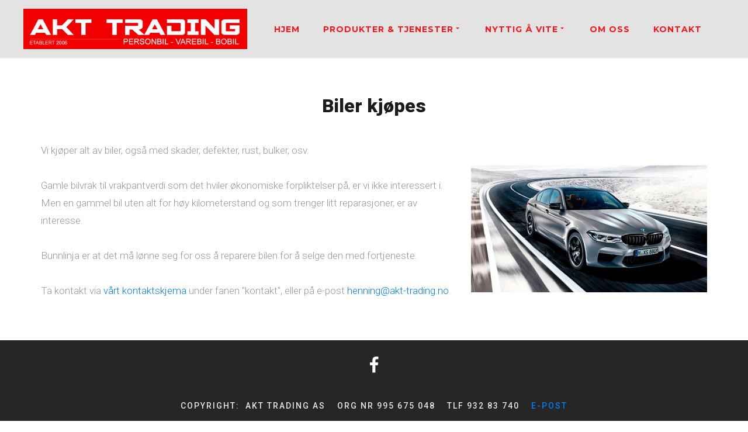

--- FILE ---
content_type: text/css
request_url: http://www.akt-trading.no/components/com_gridbox/assets/css/storage/style-3.css?2023-01-31-06-20-13
body_size: 616
content:
#item-15238855250 {--border-bottom: 0;--border-color: var(--border);--border-left: 0;--border-right: 0;--border-style: solid;--border-radius: 0px;--border-top: 0;--border-width: 1px;animation-duration: 0.9s;animation-delay: 0s;opacity: 1;min-height: 50px;display : block;margin-bottom: 0px;margin-top: 0px;padding-bottom: 10px;padding-left: 0px;padding-right: 0px;padding-top: 10px;}#item-15238855250 > .ba-video-background {display: none;}#item-15238855250 {--shadow-horizontal: 0px;--shadow-vertical: 0px;--shadow-blur: 0px;--shadow-spread: 0px;--shadow-color: var(--shadow);}#item-15238855250 > .ba-overlay {background-color: rgba(0, 0, 0, 0);background-image: none;backdrop-filter: none;-webkit-backdrop-filter: none;}#item-15238855250 > .ba-shape-divider.ba-shape-divider-bottom {background-color: none;color: var(--primary);clip-path: none;display: none;}#item-15238855250 > .ba-shape-divider.ba-shape-divider-bottom svg:not(.shape-divider-) {display: none;}#item-15238855250 > .ba-shape-divider.ba-shape-divider-bottom svg.shape-divider- {display: block;height: 500px;}#item-15238855250 > .ba-shape-divider.ba-shape-divider-bottom {width: 100%;}#item-15238855250 > .ba-shape-divider.ba-shape-divider-top {background-color: none;color: var(--primary);clip-path: none;display: none;}#item-15238855250 > .ba-shape-divider.ba-shape-divider-top svg:not(.shape-divider-) {display: none;}#item-15238855250 > .ba-shape-divider.ba-shape-divider-top svg.shape-divider- {display: block;height: 500px;}#item-15238855250 > .ba-shape-divider.ba-shape-divider-top {width: 100%;}#item-15238855251 {--border-bottom: 0;--border-color: var(--border);--border-left: 0;--border-right: 0;--border-style: solid;--border-radius: 0px;--border-top: 0;--border-width: 1px;animation-duration: 0.9s;animation-delay: 0s;opacity: 1;min-height: 50px;display : block;margin-bottom: 25px;margin-top: 25px;padding-bottom: 0px;padding-left: 20px;padding-right: 20px;padding-top: 0px;}#item-15238855251 > .ba-video-background {display: none;}#item-15238855251 {--shadow-horizontal: 0px;--shadow-vertical: 0px;--shadow-blur: 0px;--shadow-spread: 0px;--shadow-color: var(--shadow);}#item-15238855251 > .ba-overlay {background-color: rgba(0, 0, 0, 0);background-image: none;backdrop-filter: none;-webkit-backdrop-filter: none;}#item-15238855251 > .ba-shape-divider.ba-shape-divider-bottom {background-color: none;color: var(--primary);clip-path: none;display: none;}#item-15238855251 > .ba-shape-divider.ba-shape-divider-bottom svg:not(.shape-divider-) {display: none;}#item-15238855251 > .ba-shape-divider.ba-shape-divider-bottom svg.shape-divider- {display: block;height: 500px;}#item-15238855251 > .ba-shape-divider.ba-shape-divider-bottom {width: 100%;}#item-15238855251 > .ba-shape-divider.ba-shape-divider-top {background-color: none;color: var(--primary);clip-path: none;display: none;}#item-15238855251 > .ba-shape-divider.ba-shape-divider-top svg:not(.shape-divider-) {display: none;}#item-15238855251 > .ba-shape-divider.ba-shape-divider-top svg.shape-divider- {display: block;height: 500px;}#item-15238855251 > .ba-shape-divider.ba-shape-divider-top {width: 100%;}#item-15238855252 {--border-bottom: 0;--border-color: var(--border);--border-left: 0;--border-right: 0;--border-style: solid;--border-radius: 0px;--border-top: 0;--border-width: 1px;animation-duration: 0.9s;animation-delay: 0s;opacity: 1;min-height: 50px;display : block;margin-bottom: 0px;margin-top: 0px;padding-bottom: 0px;padding-left: 0px;padding-right: 0px;padding-top: 0px;}#item-15238855252 > .ba-video-background {display: none;}#item-15238855252 {--shadow-horizontal: 0px;--shadow-vertical: 0px;--shadow-blur: 0px;--shadow-spread: 0px;--shadow-color: var(--shadow);}#item-15238855252 > .ba-overlay {background-color: rgba(0, 0, 0, 0);background-image: none;backdrop-filter: none;-webkit-backdrop-filter: none;}#item-15238855252 > .ba-shape-divider.ba-shape-divider-bottom {background-color: none;color: var(--primary);clip-path: none;display: none;}#item-15238855252 > .ba-shape-divider.ba-shape-divider-bottom svg:not(.shape-divider-) {display: none;}#item-15238855252 > .ba-shape-divider.ba-shape-divider-bottom svg.shape-divider- {display: block;height: 500px;}#item-15238855252 > .ba-shape-divider.ba-shape-divider-bottom {width: 100%;}#item-15238855252 > .ba-shape-divider.ba-shape-divider-top {background-color: none;color: var(--primary);clip-path: none;display: none;}#item-15238855252 > .ba-shape-divider.ba-shape-divider-top svg:not(.shape-divider-) {display: none;}#item-15238855252 > .ba-shape-divider.ba-shape-divider-top svg.shape-divider- {display: block;height: 500px;}#item-15238855252 > .ba-shape-divider.ba-shape-divider-top {width: 100%;}#item-15238855330 {display : block;margin-bottom: 25px;margin-top: 25px;}@media (max-width: 1024px) {#item-15238855250 {display : block;}#item-15238855251 {display : block;}#item-15238855252 {display : block;}#item-15238855330 {display : block;}}@media (max-width: 667px) {#item-15238855250 {display : block;}#item-15238855251 {display : block;}#item-15238855252 {display : block;}#item-15238855330 {display : block;}}

--- FILE ---
content_type: text/css
request_url: http://www.akt-trading.no/templates/gridbox/css/storage/style-9.css?2023-01-30-10-45-12
body_size: 2382
content:
html body {--primary: #34dca2;--secondary: #007df7;--accent: #ff735e;--title: #1b1b1d;--subtitle: rgba(29, 29, 31, 0.4);--text: #96969c;--icon: #1b1b1d;--title-inverse: #ffffff;--text-inverse: rgba(255, 255, 255, 0.4);--bg-primary: #ffffff;--bg-secondary: #f5f8f8;--bg-dark: #1e293d;--bg-dark-accent: #20364c;--border: #eeeeee;--shadow: rgba(0, 0, 0, 0.15);--overlay: rgba(0, 0, 0, 0.5);--hover: #2f3439;--color-1: #35404a;--color-2: #4f6279;--color-3: #0098d8;--color-4: #ff4f49;--color-5: #ff7a2f;--color-6: #ffc700;--color-7: #34dca2;--color-8: #00ada9;}#item-1494846679 {--border-bottom: 0;--border-color: var(--border);--border-left: 0;--border-right: 0;--border-style: solid;--border-radius: 0px;--border-top: 0;--border-width: 1px;animation-duration: 0.9s;opacity: 1;animation-delay: 0s;min-height: 50px;display : block;margin-bottom: 0px;margin-top: 0px;padding-bottom: 10px;padding-left: 0px;padding-right: 0px;padding-top: 10px;}#item-1494846679 > .ba-video-background {display: none;}#item-1494846679 {background-image: none;background-color: var(--bg-secondary);backdrop-filter: none;-webkit-backdrop-filter: none;--shadow-horizontal: 0px;--shadow-vertical: 0px;--shadow-blur: 0px;--shadow-spread: 0px;--shadow-color: var(--shadow);}#item-1494846679 > .ba-overlay {background-color: rgba(38, 38, 38, 1);background-image: none;backdrop-filter: none;-webkit-backdrop-filter: none;}#item-1494846679 > .ba-shape-divider.ba-shape-divider-bottom {background-color: none;color: var(--primary);clip-path: none;display: none;}#item-1494846679 > .ba-shape-divider.ba-shape-divider-bottom svg:not(.shape-divider-) {display: none;}#item-1494846679 > .ba-shape-divider.ba-shape-divider-bottom svg.shape-divider- {display: block;height: 400px;}#item-1494846679 > .ba-shape-divider.ba-shape-divider-bottom {width: 100%;}#item-1494846679 > .ba-shape-divider.ba-shape-divider-top {background-color: none;color: var(--primary);clip-path: none;display: none;}#item-1494846679 > .ba-shape-divider.ba-shape-divider-top svg:not(.shape-divider-) {display: none;}#item-1494846679 > .ba-shape-divider.ba-shape-divider-top svg.shape-divider- {display: block;height: 500px;}#item-1494846679 > .ba-shape-divider.ba-shape-divider-top {width: 100%;}body footer a {color : var(--secondary);}body footer a:hover {color : var(--hover);}body footer, footer ul, footer ol, footer table, footer blockquote {color: var(--text);background-image: none;font-family: 'Roboto';font-size: 21px;font-style: normal;font-weight: 300;letter-spacing: 0px;line-height: 36px;text-align: left;text-decoration: none;text-transform: none;}body footer {--icon-list-line-height: 36px;} footer p, footer .content-text pre {color: var(--text);background-image: none;font-family: 'Roboto';font-size: 21px;font-style: normal;font-weight: 300;letter-spacing: 0px;line-height: 36px;text-align: left;text-decoration: none;text-transform: none;} footer h1 {color: rgba(255, 255, 255, 1);background-image: none;font-family: 'Roboto';font-size: 56px;font-style: normal;font-weight: 700;letter-spacing: 0px;line-height: 65px;text-align: center;text-decoration: none;text-transform: none;} footer h2 {color: var(--title);background-image: none;font-family: 'Roboto';font-size: 40px;font-style: normal;font-weight: 900;letter-spacing: 0px;line-height: 50px;text-align: center;text-decoration: none;text-transform: none;} footer h3 {color: var(--title);background-image: none;font-family: 'Roboto';font-size: 32px;font-style: normal;font-weight: 900;letter-spacing: 0px;line-height: 42px;text-align: center;text-decoration: none;text-transform: none;} footer h4 {color: rgba(240, 240, 245, 1);background-image: none;font-family: 'Roboto';font-size: 24px;font-style: normal;font-weight: 300;letter-spacing: 0px;line-height: 36px;text-align: center;text-decoration: none;text-transform: none;} footer h5 {color: rgba(233, 233, 242, 1);background-image: none;font-family: 'Roboto';font-size: 20px;font-style: normal;font-weight: 900;letter-spacing: 0px;line-height: 30px;text-align: center;text-decoration: none;text-transform: none;} footer h6 {color: var(--subtitle);background-image: none;font-family: 'Roboto';font-size: 14px;font-style: normal;font-weight: 500;letter-spacing: 2px;line-height: 18px;text-align: center;text-decoration: none;text-transform: uppercase;}#item-15204640860 {--border-bottom: 0;--border-color: var(--border);--border-left: 0;--border-right: 0;--border-style: solid;--border-radius: 0px;--border-top: 0;--border-width: 1px;animation-duration: 0.9s;animation-delay: 0s;opacity: 1;min-height: 50px;display : block;margin-bottom: 0px;margin-top: 0px;padding-bottom: 0px;padding-left: 0px;padding-right: 0px;padding-top: 0px;}#item-15204640860 > .ba-video-background {display: none;}#item-15204640860 {--shadow-horizontal: 0px;--shadow-vertical: 0px;--shadow-blur: 0px;--shadow-spread: 0px;--shadow-color: var(--shadow);}#item-15204640860 > .ba-overlay {background-color: rgba(0, 0, 0, 0);background-image: none;backdrop-filter: none;-webkit-backdrop-filter: none;}#item-15204640860 > .ba-shape-divider.ba-shape-divider-bottom {background-color: none;color: var(--primary);clip-path: none;display: none;}#item-15204640860 > .ba-shape-divider.ba-shape-divider-bottom svg:not(.shape-divider-) {display: none;}#item-15204640860 > .ba-shape-divider.ba-shape-divider-bottom svg.shape-divider- {display: block;height: 500px;}#item-15204640860 > .ba-shape-divider.ba-shape-divider-bottom {width: 100%;}#item-15204640860 > .ba-shape-divider.ba-shape-divider-top {background-color: none;color: var(--primary);clip-path: none;display: none;}#item-15204640860 > .ba-shape-divider.ba-shape-divider-top svg:not(.shape-divider-) {display: none;}#item-15204640860 > .ba-shape-divider.ba-shape-divider-top svg.shape-divider- {display: block;height: 500px;}#item-15204640860 > .ba-shape-divider.ba-shape-divider-top {width: 100%;}#item-15204640861 {--border-bottom: 0;--border-color: var(--border);--border-left: 0;--border-right: 0;--border-style: solid;--border-radius: 0px;--border-top: 0;--border-width: 1px;animation-duration: 0.9s;animation-delay: 0s;opacity: 1;min-height: 50px;display : block;margin-bottom: 0px;margin-top: 0px;padding-bottom: 0px;padding-left: 0px;padding-right: 0px;padding-top: 0px;}#item-15204640861 > .ba-video-background {display: none;}#item-15204640861 {--shadow-horizontal: 0px;--shadow-vertical: 0px;--shadow-blur: 0px;--shadow-spread: 0px;--shadow-color: var(--shadow);}#item-15204640861 > .ba-overlay {background-color: rgba(0, 0, 0, 0);background-image: none;backdrop-filter: none;-webkit-backdrop-filter: none;}#item-15227448680 {text-align: center;display : block;margin-bottom: 0px;margin-top: 0px;}#item-15227448680 .ba-icon-wrapper i {width : 33px;height : 33px;font-size : 33px;color: rgba(255, 255, 255, 1);background-color: rgba(38, 38, 38, 1);--border-color: var(--border);--border-radius: 0px;--border-style: solid;--border-width: 0px;--border-bottom: 1;--border-left: 1;--border-top: 1;--border-right: 1;padding-bottom: 15px;padding-left: 15px;padding-right: 15px;padding-top: 15px;}#item-15227448680 .ba-icon-wrapper i:hover {color: var(--primary);background-color: rgba(227, 227, 227, 1);}#item-15227448680 .ba-icon-wrapper i {transition: color 0.3s cubic-bezier(0.42, 0, 0.58, 1), background-color 0.3s cubic-bezier(0.42, 0, 0.58, 1);}#item-15204664221990 {display : block;margin-bottom: 25px;margin-top: 25px;}body {padding-bottom: 0px;padding-left: 0px;padding-right: 0px;padding-top: 0px;}body a {color : var(--secondary);}body a:hover {color : var(--hover);}body, ul, ol, table, blockquote {color: var(--text);background-image: none;font-family: 'Roboto';font-size: 17px;font-style: normal;font-weight: 300;letter-spacing: 0px;line-height: 30px;text-align: left;text-decoration: none;text-transform: none;}body {--icon-list-line-height: 30px;} p, .content-text pre {color: var(--text);background-image: none;font-family: 'Roboto';font-size: 17px;font-style: normal;font-weight: 300;letter-spacing: 0px;line-height: 30px;text-align: left;text-decoration: none;text-transform: none;} h1 {color: rgba(118, 118, 118, 1);background-image: none;font-family: 'Playfair Display';font-size: 56px;font-style: normal;font-weight: 700;letter-spacing: 0px;line-height: 65px;text-align: center;text-decoration: none;text-transform: none;} h2 {color: var(--title);background-image: none;font-family: 'Roboto';font-size: 40px;font-style: normal;font-weight: 900;letter-spacing: 0px;line-height: 50px;text-align: center;text-decoration: none;text-transform: none;} h3 {color: var(--title);background-image: none;font-family: 'Roboto';font-size: 32px;font-style: normal;font-weight: 900;letter-spacing: 0px;line-height: 42px;text-align: center;text-decoration: none;text-transform: none;} h4 {color: rgba(242, 0, 0, 1);background-image: none;font-size: 24px;font-style: normal;letter-spacing: 0px;line-height: 36px;text-align: center;text-decoration: none;text-transform: none;} h5 {color: var(--title);background-image: none;font-family: 'Roboto';font-size: 20px;font-style: normal;font-weight: 900;letter-spacing: 0px;line-height: 30px;text-align: center;text-decoration: none;text-transform: none;} h6 {color: var(--subtitle);background-image: none;font-family: 'Roboto';font-size: 14px;font-style: normal;font-weight: 500;letter-spacing: 2px;line-height: 18px;text-align: center;text-decoration: none;text-transform: uppercase;}body > .ba-video-background {display: none;}body {background-image: none;background-color: var(--bg-primary);backdrop-filter: none;-webkit-backdrop-filter: none;}body > .ba-overlay {background-color: rgba(0, 0, 0, 0);background-image: none;backdrop-filter: none;-webkit-backdrop-filter: none;}#item-179497138800 {--border-bottom: 1;--border-color: var(--border);--border-left: 0;--border-right: 0;--border-style: solid;--border-radius: 0px;--border-top: 0;--border-width: 1px;animation-duration: 0.9s;animation-delay: 0s;opacity: 1;min-height: 50px;display : block;margin-bottom: 0px;margin-top: 0px;padding-bottom: 8px;padding-left: 0px;padding-right: 0px;padding-top: 8px;}#item-179497138800 > .ba-video-background {display: none;}#item-179497138800 {background-image: none;background-color: rgba(227, 227, 227, 1);backdrop-filter: none;-webkit-backdrop-filter: none;--shadow-horizontal: 0px;--shadow-vertical: 0px;--shadow-blur: 0px;--shadow-spread: 0px;--shadow-color: var(--shadow);}#item-179497138800 > .ba-overlay {background-color: rgba(0, 0, 0, 0);background-image: none;backdrop-filter: none;-webkit-backdrop-filter: none;}#item-179497138800 > .ba-shape-divider.ba-shape-divider-bottom {background-color: none;color: var(--primary);clip-path: none;display: none;}#item-179497138800 > .ba-shape-divider.ba-shape-divider-bottom svg:not(.shape-divider-) {display: none;}#item-179497138800 > .ba-shape-divider.ba-shape-divider-bottom svg.shape-divider- {display: block;height: 500px;}#item-179497138800 > .ba-shape-divider.ba-shape-divider-bottom {width: 100%;}#item-179497138800 > .ba-shape-divider.ba-shape-divider-top {background-color: none;color: var(--primary);clip-path: none;display: none;}#item-179497138800 > .ba-shape-divider.ba-shape-divider-top svg:not(.shape-divider-) {display: none;}#item-179497138800 > .ba-shape-divider.ba-shape-divider-top svg.shape-divider- {display: block;height: 500px;}#item-179497138800 > .ba-shape-divider.ba-shape-divider-top {width: 100%;}body header.header {position:relative;}body {--sidebar-menu-width:250px;}.ba-container .header {margin-left: 0;max-width: none;}#item-14960529410 {--border-bottom: 0;--border-color: var(--border);--border-left: 0;--border-right: 0;--border-style: solid;--border-radius: 0px;--border-top: 0;--border-width: 1px;animation-duration: 0.9s;animation-delay: 0s;opacity: 1;min-height: 50px;display : block;margin-bottom: 0px;margin-top: 0px;padding-bottom: 0px;padding-left: 0px;padding-right: 0px;padding-top: 0px;}#item-14960529410 > .ba-video-background {display: none;}#item-14960529410 {--shadow-horizontal: 0px;--shadow-vertical: 0px;--shadow-blur: 0px;--shadow-spread: 0px;--shadow-color: var(--shadow);}#item-14960529410 > .ba-overlay {background-color: rgba(0, 0, 0, 0);background-image: none;backdrop-filter: none;-webkit-backdrop-filter: none;}#item-14960529410 > .ba-shape-divider.ba-shape-divider-bottom {background-color: none;color: var(--primary);clip-path: none;display: none;}#item-14960529410 > .ba-shape-divider.ba-shape-divider-bottom svg:not(.shape-divider-) {display: none;}#item-14960529410 > .ba-shape-divider.ba-shape-divider-bottom svg.shape-divider- {display: block;height: 500px;}#item-14960529410 > .ba-shape-divider.ba-shape-divider-bottom {width: 100%;}#item-14960529410 > .ba-shape-divider.ba-shape-divider-top {background-color: none;color: var(--primary);clip-path: none;display: none;}#item-14960529410 > .ba-shape-divider.ba-shape-divider-top svg:not(.shape-divider-) {display: none;}#item-14960529410 > .ba-shape-divider.ba-shape-divider-top svg.shape-divider- {display: block;height: 500px;}#item-14960529410 > .ba-shape-divider.ba-shape-divider-top {width: 100%;}#item-14960529411 {--border-bottom: 0;--border-color: var(--border);--border-left: 0;--border-right: 0;--border-style: solid;--border-radius: 0px;--border-top: 0;--border-width: 1px;animation-duration: 0.9s;animation-delay: 0s;opacity: 1;min-height: 50px;display : block;margin-bottom: 0px;margin-top: 0px;padding-bottom: 0px;padding-left: 0px;padding-right: 0px;padding-top: 0px;}#item-14960529411 > .ba-video-background {display: none;}#item-14960529411 {--shadow-horizontal: 0px;--shadow-vertical: 0px;--shadow-blur: 0px;--shadow-spread: 0px;--shadow-color: var(--shadow);}#item-14960529411 > .ba-overlay {background-color: rgba(0, 0, 0, 0);background-image: none;backdrop-filter: none;-webkit-backdrop-filter: none;}#item-14960529411 > .ba-shape-divider.ba-shape-divider-bottom {background-color: none;color: var(--primary);clip-path: none;display: none;}#item-14960529411 > .ba-shape-divider.ba-shape-divider-bottom svg:not(.shape-divider-) {display: none;}#item-14960529411 > .ba-shape-divider.ba-shape-divider-bottom svg.shape-divider- {display: block;height: 500px;}#item-14960529411 > .ba-shape-divider.ba-shape-divider-bottom {width: 100%;}#item-14960529411 > .ba-shape-divider.ba-shape-divider-top {background-color: none;color: var(--primary);clip-path: none;display: none;}#item-14960529411 > .ba-shape-divider.ba-shape-divider-top svg:not(.shape-divider-) {display: none;}#item-14960529411 > .ba-shape-divider.ba-shape-divider-top svg.shape-divider- {display: block;height: 500px;}#item-14960529411 > .ba-shape-divider.ba-shape-divider-top {width: 100%;}#item-15500451832 {--border-bottom: 0;--border-color: var(--border);--border-left: 0;--border-right: 0;--border-style: solid;--border-radius: 0px;--border-top: 0;--border-width: 1px;animation-duration: 0.9s;animation-delay: 0s;opacity: 1;min-height: 50px;display : block;margin-bottom: 0px;margin-top: 0px;padding-bottom: 0px;padding-left: 0px;padding-right: 0px;padding-top: 0px;}#item-15500451832 > .ba-video-background {display: none;}#item-15500451832 {--shadow-horizontal: 0px;--shadow-vertical: 0px;--shadow-blur: 0px;--shadow-spread: 0px;--shadow-color: var(--shadow);}#item-15500451832 > .ba-overlay {background-color: rgba(0, 0, 0, 0);background-image: none;backdrop-filter: none;-webkit-backdrop-filter: none;}#item-15500451832 > .ba-shape-divider.ba-shape-divider-bottom {background-color: none;color: var(--primary);clip-path: none;display: none;}#item-15500451832 > .ba-shape-divider.ba-shape-divider-bottom svg:not(.shape-divider-) {display: none;}#item-15500451832 > .ba-shape-divider.ba-shape-divider-bottom svg.shape-divider- {display: block;height: 500px;}#item-15500451832 > .ba-shape-divider.ba-shape-divider-bottom {width: 100%;}#item-15500451832 > .ba-shape-divider.ba-shape-divider-top {background-color: none;color: var(--primary);clip-path: none;display: none;}#item-15500451832 > .ba-shape-divider.ba-shape-divider-top svg:not(.shape-divider-) {display: none;}#item-15500451832 > .ba-shape-divider.ba-shape-divider-top svg.shape-divider- {display: block;height: 500px;}#item-15500451832 > .ba-shape-divider.ba-shape-divider-top {width: 100%;}#item-179497138803 {display : block;margin-bottom: 0px;margin-top: 0px;text-align: left;}#item-179497138803 img {width: 629px;}#item-179497138805 {display : block;margin-bottom: 25px;margin-top: 25px;}#item-179497138805 > .ba-menu-wrapper > .main-menu > .integration-wrapper > ul > li {margin-left: 5px;margin-right: 5px;}#item-179497138805 > .ba-menu-wrapper > .main-menu > .integration-wrapper > ul > li > * > i.ba-menu-item-icon {font-size: 14px;}#item-179497138805 > .ba-menu-wrapper > .main-menu > .integration-wrapper > ul > li > *:not(ul):not(div) {font-family: 'Montserrat';font-size: 14px;font-style: normal;font-weight: 700;letter-spacing: 1px;line-height: 12px;text-decoration: none;text-align: left;text-transform: uppercase;color: rgba(248, 21, 26, 1);background-color: rgba(230, 230, 230, 0);padding-bottom: 10px;padding-left: 15px;padding-right: 15px;padding-top: 10px;--border-bottom: 0;--border-left: 0;--border-right: 0;--border-top: 0;--border-color: rgba(255, 255, 255, 0.65);--border-style: solid;--border-radius: 8px;--border-width: 3px;}#item-179497138805 > .ba-menu-wrapper > .main-menu > .integration-wrapper > ul > li > *:not(ul):not(div):hover {color: rgba(55, 145, 24, 1);background-color: rgba(255, 255, 255, 0);}#item-179497138805 > .ba-menu-wrapper > .main-menu > .integration-wrapper > ul > li > *:not(ul):not(div) {transition: color 0.3s cubic-bezier(0.42, 0, 0.58, 1), background-color 0.3s cubic-bezier(0.42, 0, 0.58, 1);}#item-179497138805 .main-menu li.deeper.parent > ul li i.ba-menu-item-icon {font-size: 16px;}#item-179497138805 .main-menu li.deeper.parent > ul li > *:not(ul):not(div) {font-family: 'Roboto';font-size: 10px;font-style: normal;font-weight: 500;letter-spacing: 2px;line-height: 12px;text-decoration: none;text-align: left;text-transform: uppercase;color: var(--title);background-color: rgba(0,0,0,0);padding-bottom: 20px;padding-left: 20px;padding-right: 20px;padding-top: 20px;--border-bottom: 0;--border-left: 0;--border-right: 0;--border-top: 0;--border-color: var(--border);--border-style: solid;--border-radius: 0px;--border-width: 1px;}#item-179497138805 .main-menu li.deeper.parent > ul li > *:not(ul):not(div):hover {color: rgba(248, 21, 26, 1);background-color: rgba(0, 0, 0, 0);}#item-179497138805 .main-menu li.deeper.parent > ul li > *:not(ul):not(div) {transition: color 0.3s cubic-bezier(0.42, 0, 0.58, 1), background-color 0.3s cubic-bezier(0.42, 0, 0.58, 1);}#item-179497138805 > .ba-menu-wrapper > .main-menu > .integration-wrapper > ul {text-align : left;}#item-179497138805 li.deeper.parent > ul, #item-179497138805 li.megamenu-item > .tabs-content-wrapper > .ba-section {--shadow-horizontal: 0px;--shadow-vertical: 30px;--shadow-blur: 60px;--shadow-spread: 0px;--shadow-color: var(--shadow);animation-duration: 1.1s;}#item-179497138805 li.deeper.parent > ul {padding-bottom: 20px;padding-left: 20px;padding-right: 20px;padding-top: 20px;}#item-179497138805 li.deeper.parent > ul {width: 300px;background-color : var(--bg-secondary);}#item-179497138805 li.deeper.parent > ul > .deeper:hover > ul {top : -20px;}@media (max-width: 768px) {#item-179497138805 .ba-hamburger-menu .main-menu {background-color : var(--bg-primary);}#item-179497138805 .ba-hamburger-menu .open-menu {color : var(--icon);text-align : right;}#item-179497138805 .ba-hamburger-menu .close-menu {color : var(--icon);text-align : right;}}@media (max-width: 1024px) {#item-1494846679 {display : block;padding-right: 25px;padding-left: 25px;}#item-15204640860 {display : block;}#item-15204640861 {display : block;}#item-15227448680 {display : block;}#item-15204664221990 {display : block;}#item-179497138800 {display : block;padding-left: 20px;padding-right: 20px;}#item-14960529410 {display : block;}#item-14960529411 {display : block;}#item-15500451832 {display : block;}#item-179497138803 {display : block;text-align: left;}#item-179497138805 {display : block;}}@media (max-width: 768px) {#item-1494846679 {padding-right: 0px;padding-left: 0px;}#item-179497138800 {padding-right: 0px;padding-left: 0px;padding-top: 0px;padding-bottom: 0px;}#item-179497138803 {text-align: center;}#item-179497138805 > .ba-menu-wrapper > .main-menu > .integration-wrapper > ul > li > *:not(ul):not(div) {text-align: left;}#item-179497138805 > .ba-menu-wrapper > .main-menu > .integration-wrapper > ul {text-align : left;}}@media (max-width: 667px) {#item-1494846679 {display : block;}#item-15204640860 {display : block;}#item-15204640861 {display : block;}#item-15227448680 {display : block;}#item-15204664221990 {display : block;}#item-179497138800 {display : block;}#item-14960529410 {display : block;}#item-14960529411 {display : block;}#item-15500451832 {display : block;}#item-179497138803 {display : none;}#item-179497138805 {display : block;}}@media (max-width: 350px) {#item-179497138800 > .ba-video-background {display: none;}#item-14960529410 {--border-width: 1px;}#item-14960529410 > .ba-video-background {display: none;}#item-14960529411 > .ba-video-background {display: none;}#item-179497138803 img {width: 412px;}#item-179497138805 {margin-top: -7px;margin-bottom: -7px;}#item-179497138805 > .ba-menu-wrapper > .main-menu > .integration-wrapper > ul > li > *:not(ul):not(div) {text-align: left;padding-left: px;padding-right: px;}#item-179497138805 > .ba-menu-wrapper > .main-menu > .integration-wrapper > ul {text-align : left;}}

--- FILE ---
content_type: application/javascript
request_url: http://www.akt-trading.no/templates/gridbox/js/gridbox.js?2.14.0
body_size: 9425
content:
/**
* @package   Gridbox template
* @author    Balbooa http://www.balbooa.com/
* @copyright Copyright @ Balbooa
* @license   http://www.gnu.org/licenses/gpl.html GNU/GPL
*/

console.log = function(){
    return false;
};

var recaptchaCommentsOnload = function() {
    let str = '.ba-item-comments-box > .ba-comments-box-wrapper > .ba-comment-message-wrapper .ba-comments-captcha-wrapper';
    $g(str).each(function(){
        app.initCommentsRecaptcha(this);
    });
    $g('.ba-login-captcha-wrapper').each(function(){
        app.initLoginRecaptcha(this);
    });
};

var verifyLoginCaptcha = () => {
    document.querySelectorAll('.login-recaptcha').forEach(function($this){
        app[app.login ? 'login' : 'checkoutForm'].removeAlertTooltip($this);
    });
}

window.fbAsyncInit = () => {
    app.facebook.initialize();
}

var $g = jQuery,
    delay = '',
    itemsInit = [],
    app = {
        hash: window.location.hash,
        view : 'desktop',
        modules : {},
        loading : {},
        edit : {},
        items : {},
        isExternal: function(link){
            return link.indexOf('https://') != -1 || link.indexOf('http://') != -1;
        },
        facebook: {
            load: () => {
                app.loading.facebook = true;
                let js = document.createElement('script');
                if (document.getElementById('facebook-jssdk')) return;
                js.id = 'facebook-jssdk';
                js.src = "https://connect.facebook.net/en_US/sdk.js";
                js.crossorigin = 'anonymous';
                document.head.append(js);
            },
            initialize: () => {
                FB.init({
                    appId : window.integrations.facebook,
                    autoLogAppEvents : true,
                    xfbml : true,
                    version : 'v14.0'
                });
            },
            getUserInfo: (response) => {
                return new Promise((resolve, reject) => {
                    if (response.status === 'connected') {
                        FB.api('/'+response.authResponse.userID+'/?fields=id,name,email,picture', 'GET', {}, (fields) => {
                            let data = {
                                    name: fields.name,
                                    email: fields.email,
                                    avatar: fields.picture.data.url,
                                    id: fields.id
                                }
                            resolve(data);
                        });
                    }
                });
            }
        },
        google: {
            load: (callback, selector, options) => {
                let js = document.createElement('script');
                js.src = 'https://accounts.google.com/gsi/client'
                js.onload = () => {
                    app.google.initialize(callback, selector, options);
                }
                document.head.append(js);
            },
            initialize: (callback, selector, options) => {
                google.accounts.id.initialize({
                    client_id: window.integrations.google,
                    callback: callback
                });
                setTimeout(() => {
                    document.querySelectorAll(selector).forEach((parent) => {
                        google.accounts.id.renderButton(parent, options);
                    });
                }, 1000);
            },
            renderButton: (selector, options) => {
                document.querySelectorAll(selector).forEach((parent) => {
                    google.accounts.id.renderButton(parent, options);
                });
            },
            JSONWebToken: (token) => {
                let url = token.split('.')[1],
                    base = url.replace(/-/g, '+').replace(/_/g, '/'),
                    json = decodeURIComponent(window.atob(base).split('').map(function(c) {
                        return '%' + ('00' + c.charCodeAt(0).toString(16)).slice(-2);
                    }).join(''));

                return JSON.parse(json);
            },
            getUserInfo: function(profile){
                let data = {
                        name: profile.name,
                        email: profile.email,
                        avatar: profile.picture,
                        id: profile.sub
                    }

                return data;
            }
        },
        getFormData: function(data){
            let formData = new FormData();
            if (data) {
                for (let ind in data) {
                    if (Array.isArray(data[ind])) {
                        data[ind].forEach(function(v){
                            formData.append(ind+'[]', v);
                        })
                    } else {
                        formData.append(ind, data[ind]);
                    }
                }
            }

            return formData;
        },
        decimalAdjust: function(type, value, exp){
            if (typeof exp === 'undefined' || +exp === 0) {
                return Math[type](value);
            }
            value = +value;
            exp = +exp;
            if (isNaN(value) || !(typeof exp === 'number' && exp % 1 === 0)) {
                return NaN;
            }
            value = value.toString().split('e');
            value = Math[type](+(value[0] + 'e' + (value[1] ? (+value[1] - exp) : -exp)));
            value = value.toString().split('e');

            return +(value[0]+'e'+(value[1] ? (+value[1] + exp) : exp));
        },
        strrev: function(string){
            let ret = '', i = 0;
            for (i = string.length - 1; i >= 0; i--) {
                ret += string[i];
            }

            return ret;
        },
        renderPrice: function(value, thousand, separator, decimals, rate){
            rate = !rate ? 1 : rate;
            value *= rate;
            value = app.decimalAdjust('round', value, decimals * -1);
            value = String(value);
            let delta = value < 0 ? '-' : '',
                priceArray = value.replace('-', '').trim().split('.'),
                priceThousand = priceArray[0],
                priceDecimal = priceArray[1] ? priceArray[1] : '',
                price = '';
            if (priceThousand.length > 3 && thousand != '') {
                for (let i = 0; i < priceThousand.length; i++) {
                    if (i % 3 == 0 && i != 0) {
                        price += thousand;
                    }
                    price += priceThousand[priceThousand.length - 1 - i];
                }
                price = app.strrev(price);
            } else {
                price += priceThousand;
            }
            if (decimals != 0) {
                price += separator;
                for (let i = 0; i < decimals; i++) {
                    price += priceDecimal[i] ? priceDecimal[i] : '0';
                }
            }

            return delta+price;
        },
        getObject: function(key){
            var object = $g.extend(true, {}, app.items[key].desktop);
            if (app.view != 'desktop') {
                for (var ind in breakpoints) {
                    if (!app.items[key][ind]) {
                        app.items[key][ind] = {};
                    }
                    object = $g.extend(true, {}, object, app.items[key][ind]);
                    if (ind == app.view) {
                        break;
                    }
                }
            }

            return object;
        },
        sendBackgroundRequests: function(type){
            let obj = {
                comments: 'comments.sendCommentsEmails',
                reviews: 'reviews.sendCommentsEmails',
                sitemap: 'editor.checkSitemap',
                reminder: 'store.sendReminder',
                delay: 'store.sendDelayEmails',
                pending: 'store.pendingPayments'
            }
            fetch(JUri+'index.php?option=com_gridbox&task='+obj[type]);
        },
        initLoginRecaptcha: function(parent){
            if (!recaptchaObject) {

                return false;
            }
            let elem = document.createElement('div'),
                options = {
                    sitekey: recaptchaObject.public_key,
                    callback: verifyLoginCaptcha
                };
            elem.id = 'login-recaptcha-'+(+new Date());
            elem.className = 'login-recaptcha';
            parent.innerHTML = '';
            parent.append(elem);
            if (parent.dataset.type == 'recaptcha') {
                options.theme = recaptchaObject.theme;
                options.size = recaptchaObject.size;
            } else {
                options.badge = recaptchaObject.badge;
                options.size = 'invisible';
                parent.classList.add(options.badge+'-style');
            }
            recaptchaObject.data[elem.id] = grecaptcha.render(elem, options);
            if (parent.dataset.type != 'recaptcha') {
                grecaptcha.execute(recaptchaObject.data[elem.id]);
            }
        },
        initCommentsRecaptcha: function(parent){
            if (!recaptchaObject) {

                return false;
            }
            let elem = document.createElement('div'),
                options = {
                    sitekey : recaptchaObject.public_key
                };
            elem.id = 'comments-recaptcha-'+(+new Date());
            elem.className = 'comments-recaptcha';
            parent.innerHTML = '';
            parent.append(elem);
            if (recaptchaObject.type == 'recaptcha') {
                options.theme = recaptchaObject.theme;
                options.size = recaptchaObject.size;
            } else {
                options.badge = recaptchaObject.badge;
                options.size = 'invisible';
                elem.closest('.ba-comments-captcha-wrapper').classList.add(options.badge+'-style');
            }
            recaptchaObject.data[elem.id] = grecaptcha.render(elem, options);
            if (recaptchaObject.type != 'recaptcha') {
                grecaptcha.execute(recaptchaObject.data[elem.id]);
            }
        },
        hideNotice:function(){
            app.notification.classList.remove('notification-in');
            app.notification.classList.add('animation-out');
        },
        checkOverlay: function(obj, key){
            $g('.ba-item-overlay-section').each(function(){
                $g(this).find('.ba-overlay-section-backdrop').appendTo(document.body);
            });
        },
        _: function(key){
            if (window.gridboxLanguage && gridboxLanguage[key]) {
                return gridboxLanguage[key];
            } else {
                return key;
            }
        },
        checkGridboxPaymentError: function(){
            let gridbox_payment_error = localStorage.getItem('gridbox_payment_error');
            if (gridbox_payment_error) {
                app.showNotice(gridbox_payment_error, 'ba-alert');
                localStorage.removeItem('gridbox_payment_error');
            }
        },
        showNotice:function(message, className){
            if (!app.notification) {
                fetch(JUri+'components/com_gridbox/views/layout/patterns/css/notification.css').then(function(request){
                    return request.text();
                }).then(function(text){
                    let style = document.createElement('style');
                    document.head.append(style);
                    style.innerHTML = text;
                    app.notification = document.createElement('div');
                    app.notification.id = 'ba-notification';
                    app.notification.innerHTML = '<i class="zmdi zmdi-close"></i><h4>'+app._('ERROR')+'</h4><p></p>';
                    app.notification.querySelector('.zmdi-close').addEventListener('click', function(){
                        app.hideNotice();
                    });
                    document.body.appendChild(app.notification);
                    app.showNotice(message, className);
                });
                return false;
            }
            app.notification.showCallback = function(){};
            if (!className) {
                className = '';
            }
            if (app.notification.classList.contains('notification-in')) {
                app.notification.showCallback = function(){
                    app.notification.showCallback = function(){};
                    app.addNoticeText(message, className);
                };
            } else {
                app.addNoticeText(message, className);
            }
        },
        addNoticeText: function(message, className){
            var time = 3000;
            if (className == 'ba-alert') {
                time = 6000;
            }
            app.notification.querySelector('p').innerHTML = message;
            if (className) {
                app.notification.classList.add(className);
            } else {
                app.notification.classList.remove('ba-alert');
            }
            app.notification.classList.remove('animation-out')
            app.notification.classList.add('notification-in');
            clearTimeout(app.notification.hideDelay);
            app.notification.hideDelay = setTimeout(function(){
                app.hideNotice();
                setTimeout(function(){
                    if (className) {
                        app.notification.classList.remove(className);
                    }
                    app.notification.showCallback();
                }, 400);
            }, time);
        },
        checkAnimation: function(){
            app.viewportItems = [];
            app.motionItems = [];
            $g('.ba-section, .ba-row, .ba-grid-column').each(function(){
                if (app.items[this.id] && $g(this).closest('.ba-item-content-slider').length == 0) {
                    let object = $g.extend(true, {}, app.items[this.id].desktop.animation),
                        motion = app.items[this.id].desktop.motions ? $g.extend(true, {}, app.items[this.id].desktop.motions) : {},
                        inMotion = false,
                        motions = {
                            desktop: motion
                        };
                    if (app.view != 'desktop') {
                        for (let ind in breakpoints) {
                            if (!app.items[this.id][ind]) {
                                app.items[this.id][ind] = {
                                    animation : {}
                                };
                            }
                            object = $g.extend(true, {}, object, app.items[this.id][ind].animation);
                            if (ind == app.view) {
                                break;
                            }
                        }
                    }
                    for (let ind in breakpoints) {
                        motion = app.items[this.id][ind].motions ? $g.extend(true, {}, motion, app.items[this.id][ind].motions) : motion;
                        motions[ind] = motion;
                    }
                    if (object.effect && app.items[this.id].type != 'sticky-header') {
                        app.viewportItems.push({
                            animation: object,
                            item: $g(this)
                        });
                    } else if (!object.effect && app.items[this.id].type != 'sticky-header' && $g(this).viewportChecker) {
                        $g(this).viewportChecker(object)
                    } else if (object.effect) {
                        this.classList.add('visible');
                    }
                    for (let ind in motions) {
                        for (let key in motions[ind]) {
                            if (motions[ind][key].enable) {
                                app.motionItems.push({
                                    motions: motions,
                                    item: $g(this)
                                });
                                inMotion = true;
                                break;
                            }
                        }
                        if (inMotion) {
                            break;
                        }
                    }
                    if ($g(this).motion && !inMotion) {
                        $g(this).motion(motions);
                    }
                }
            });
            $g('.ba-item').each(function(){
                if (app.items[this.id] && app.items[this.id].desktop && app.items[this.id].desktop.appearance
                    && $g(this).closest('.ba-item-content-slider').length == 0) {
                    let object = $g.extend(true, {}, app.items[this.id].desktop.appearance),
                        motion = app.items[this.id].desktop.motions ? $g.extend(true, {}, app.items[this.id].desktop.motions) : {},
                        inMotion = false,
                        motions = {
                            desktop: motion
                        };
                    if (app.view != 'desktop') {
                        for (let ind in breakpoints) {
                            if (!app.items[this.id][ind]) {
                                app.items[this.id][ind] = {
                                    appearance : {}
                                };
                            }
                            object = $g.extend(true, {}, object, app.items[this.id][ind].appearance);
                            if (ind == app.view) {
                                break;
                            }
                        }
                    }
                    for (let ind in breakpoints) {
                        motion = app.items[this.id][ind].motions ? $g.extend(true, {}, motion, app.items[this.id][ind].motions) : motion;
                        motions[ind] = motion;
                    }
                    if (object.effect) {
                        app.viewportItems.push({
                            animation: object,
                            item: $g(this)
                        });
                    } else if (!object.effect && $g(this).viewportChecker) {
                        $g(this).viewportChecker(object)
                    } else if (object.effect) {
                        this.classList.add('visible');
                    }
                    for (let ind in motions) {
                        for (let key in motions[ind]) {
                            if (motions[ind][key].enable) {
                                app.motionItems.push({
                                    motions: motions,
                                    item: $g(this)
                                });
                                inMotion = true;
                                break;
                            }
                        }
                        if (inMotion) {
                            break;
                        }
                    }
                    if ($g(this).motion && !inMotion) {
                        $g(this).motion(motions);
                    }
                }
            });
            if (app.viewportItems.length > 0 || app.motionItems.length > 0) {
                app.checkModule('loadAnimations');
            }
        },
        checkModule : function(name, obj){
            if (typeof(obj) != 'undefined') {
                app.modules[name] = obj;
            }
            if (typeof(app[name]) == 'undefined' && !app.loading[name]) {
                app.loading[name] = true;
                app.loadModule(name);
            } else if (typeof(app[name]) != 'undefined') {
                if (typeof(obj) != 'undefined') {
                    app[name](obj.data, obj.selector);
                } else {
                    app[name]();
                }
            }
        },
        checkVideoBackground : function(){
            var flag = false;
            $g('.ba-section, .ba-row, .ba-grid-column').each(function(){
                if (app.items[this.id] && app.items[this.id].desktop.background.type == 'video') {
                    flag = true;
                    return false;
                }
            });
            $g('.ba-item-flipbox').each(function(){
                if (app.items[this.id] && app.items[this.id].sides.frontside.desktop.background
                    && app.items[this.id].sides.frontside.desktop.background.type == 'video') {
                    flag = true;
                    return false;
                }
                if (app.items[this.id] && app.items[this.id].sides.backside.desktop.background
                    && app.items[this.id].sides.backside.desktop.background.type == 'video') {
                    flag = true;
                    return false;
                }
            });
            if (app.theme.desktop.background.type == 'video') {
                flag = true;
            }
            if (flag) {
                app.checkModule('createVideo', {});
            }
        },
        loadModule : function(key){
            if (key != 'setCalendar' && key != 'defaultElementsStyle' && key != 'gridboxLanguage' &&
                key != 'shapeDividers' && key != 'presetsPatern') {
                var script = document.createElement('script');
                script.src = JUri+'components/com_gridbox/libraries/modules/'+key+'.js?'+gridboxVersion;
                document.head.append(script);
                return false;
            }
            $g.ajax({
                type:"POST",
                dataType:'text',
                url:"index.php?option=com_gridbox&task=editor.loadModule&module="+key+"&"+gridboxVersion,
                data:{
                    module : key
                },
                complete: function(msg){
                    let script = document.createElement('script');
                    document.head.append(script);
                    script.innerHTML = msg.responseText;
                }
            });
        },
        checkView: function(){
            var width = $g(window).width();
            app.view = 'desktop';
            for (var ind in breakpoints) {
                if (width <= breakpoints[ind]) {
                    app.view = ind;
                }
            }
        },
        hideCommentsModal: function(){
            let str = '.ba-comments-modal .ba-comments-modal-backdrop, .ba-comments-modal .ba-btn';
            $g(str).off('click.hide').on('click.hide', function(){
                this.closest('.ba-comments-modal').classList.remove('visible-comments-dialog');
            });
        },
        resize: function(){
            clearTimeout(delay);
            app.checkView();
            delay = setTimeout(function(){
                if ('setPostMasonryHeight' in window) {
                    $g('.ba-blog-posts-wrapper.ba-masonry-layout').each(function(){
                        var key = $g(this).closest('.ba-item').attr('id');
                        setPostMasonryHeight(key);
                    });
                }
                if ('setGalleryMasonryHeight' in window) {
                    $g('.instagram-wrapper.simple-gallery-masonry-layout').each(function(){
                        setGalleryMasonryHeight(this.closest('.ba-item').id);
                    });
                }
            }, 300);
        },
        checkCommentInTabs: function(hash){
            $g('a.'+hash.replace('#', '')).first().each(function(){
                let tab = this.closest('.tab-pane, .accordion-body');
                if (tab && !tab.classList.contains('active') && !tab.classList.contains('in')) {
                    $g('a[href="#'+tab.id+'"]').trigger('click');
                }
            });
        },
        gridboxLoaded: function(){
            app.checkView();
            app.checkAnimation();
            checkOnePage();
            window.addEventListener('resize', app.resize);
            $g(window).on('scroll', function(){
                var top = window.pageYOffset;
                if (!('lastPageYOffset' in window)) {
                    window.lastPageYOffset = top;
                }
                $g('header')[top > 40 ? 'addClass' : 'removeClass']('fixed-header');
                $g('.ba-sticky-header').each(function(){
                    this.closest('header, footer, .body').classList.add('ba-sticky-header-parent');
                    if (this.querySelector('.ba-sticky-header > .ba-section')) {
                        var section = this.querySelector('.ba-sticky-header > .ba-section'),
                            obj = app.items[section.id],
                            offset = obj.desktop.offset;
                        if (app.view != 'desktop') {
                            for (var ind in breakpoints) {
                                if (!obj[ind]) {
                                    obj[ind] = {};
                                }
                                offset = obj[ind].offset ? obj[ind].offset : offset;
                                if (ind == app.view) {
                                    break;
                                }
                            }
                        }
                        if (!this.classList.contains('visible-sticky-header')) {
                            if (top >= offset * 1 &&
                                (!obj.scrollup || (obj.scrollup && top - window.lastPageYOffset < 0))) {
                                this.classList.add('visible-sticky-header');
                                document.body.classList.add('sticky-header-opened');
                                if (obj.desktop.animation.effect) {
                                    section.classList.add(obj.desktop.animation.effect);
                                    setTimeout(function(){
                                        section.classList.remove(obj.desktop.animation.effect);
                                    }, obj.desktop.animation.delay * 1 + obj.desktop.animation.duration * 1000);
                                }
                                $g(window).trigger('scroll');
                            }
                        }
                        if ((top < offset * 1 && !obj.scrollup) || (obj.scrollup && (top - window.lastPageYOffset > 0
                            || top <= offset * 1))) {
                            this.classList.remove('visible-sticky-header');
                            document.body.classList.remove('sticky-header-opened');
                        }
                    }
                });
                window.lastPageYOffset = top;
            });
            $g(window).trigger('scroll');
            $g('.ba-item [contenteditable]').removeAttr('contenteditable');
            if ($g('.ba-item-overlay-section').length > 0) {
                app.checkModule('checkOverlay');
            }
            $g('.ba-item-main-menu, .ba-item-one-page-menu, .ba-item-overlay-section').each(function(){
                if (app.items[this.id]) {
                    var obj = {
                        data : app.items[this.id],
                        selector : this.id
                    };
                    itemsInit.push(obj);
                }
            });
            $g('.ba-item').not('.ba-item-main-menu, .ba-item-one-page-menu, .ba-item-overlay-section').each(function(){
                if (app.items[this.id]) {
                    var obj = {
                        data : app.items[this.id],
                        selector : this.id
                    };
                    itemsInit.push(obj);
                }
            });
            if (itemsInit.length > 0) {
                itemsInit.reverse();
                app.checkModule('initItems', itemsInit.pop());
            }
            app.checkVideoBackground();
            $g('.ba-lightbox-backdrop').find('.ba-lightbox-close').on('click', function(){
                lightboxVideoClose(this.closest('.ba-lightbox-backdrop'));
                this.closest('.ba-lightbox-backdrop').classList.remove('visible-lightbox');
                document.body.classList.remove('lightbox-open');
            });
            $g('.ba-lightbox-backdrop').each(function(){
                let obj = app.items[this.dataset.id];
                if (obj.type == 'cookies' || !obj.session.enable) {
                    initLightbox(this, obj);
                } else {
                    let flag = true;
                    if (localStorage[this.dataset.id]) {
                        let date =  new Date().getTime(),
                            expires = new Date(localStorage[this.dataset.id]);
                        expires.getTime();
                        if (date >= expires) {
                            flag = true;
                            localStorage.removeItem(this.dataset.id);
                        } else {
                            flag = false;
                        }
                    }
                    if (flag) {
                        let expiration = new Date();
                        expiration.setDate(expiration.getDate() + obj.session.duration * 1);
                        localStorage.setItem(this.dataset.id, expiration);
                        initLightbox(this, obj);
                    }
                }
            });
            $g('.ba-section, .ba-row, .ba-grid-column').each(function(){
                if (app.items[this.id] && app.items[this.id].parallax && app.items[this.id].parallax.enable) {
                    app.checkModule('loadParallax');
                    return false;
                }
            });
        }
    };

app.fetch = function(url, data){
    return new Promise(function(resolve, reject) {
        fetch(url, {
            method: 'POST',
            cache: 'no-cache',
            body: app.getFormData(data)
        }).then(function(request){
            if (request.ok) {
                request.text().then(function(response){
                    resolve(response)
                })
            } else {
                let utf8Decoder = new TextDecoder("utf-8"),
                    reader = request.body.getReader();
                reader.read().then(function(textData){
                    console.info(utf8Decoder.decode(textData.value));
                })
            }
        });
    });
}

app.preloaded = {
    total: 0,
    loaded: 0,
    loadGridbox: function(){
        app.lazyLoad ? app.lazyLoad.check() : '';
        app.preloaded.end = true;
        app.gridboxLoaded();
    },
    callback: function(){
        app.preloaded.loaded++;
        if (app.preloaded.total <= app.preloaded.loaded && !app.preloaded.end && document.readyState != 'loading') {
            app.preloaded.loadGridbox();
        }
    }
}

document.querySelectorAll('link[rel="preload"][as="style"]').forEach(function(link){
    link.onload = app.preloaded.callback;
    link.onerror = app.preloaded.callback;
    app.preloaded.total++;
});

document.addEventListener("DOMContentLoaded", function(){
    $g('link[rel="preload"][as="style"]').attr('rel', 'stylesheet');
    document.body.style.opacity = '';
    document.body.style.overflow = '';
    document.body.style.margin = '';
    let preloader = document.querySelector('.ba-item-preloader');
    if (preloader) {
        setTimeout(function(){
            preloader.classList.add('preloader-animation-out');
            app.checkGridboxPaymentError();
        }, preloader.dataset.delay * 1000);
    } else {
        app.checkGridboxPaymentError();
    }
    app.hideCommentsModal();
    if ('setPostMasonryHeight' in window) {
        $g('.ba-blog-posts-wrapper.ba-masonry-layout').each(function(){
            var key = $g(this).closest('.ba-item').attr('id');
            setPostMasonryHeight(key);
        });
    }
    if ('setGalleryMasonryHeight' in window) {
        $g('.instagram-wrapper.simple-gallery-masonry-layout').each(function(){
            setGalleryMasonryHeight(this.closest('.ba-item').id);
        });
    }
    if (app.hash == '#total-count-wrapper' || app.hash == '#total-reviews-count-wrapper') {
        let item = $g('a.'+app.hash.replace('#', ''));
        app.checkCommentInTabs(app.hash);
        app.scrollIntoView(item);
    }
    $g('body').on('click', function(){
        $g('.visible-select').removeClass('visible-select');
        if (app.storeSearch && app.storeSearch.visible) {
            app.storeSearch.clearSearch();
        }
    }).on('hide', '.modal', function(){
        this.classList.add('ba-modal-close');
        setTimeout(function(){
            $g('.ba-modal-close').removeClass('ba-modal-close');
        }, 500);
    });
    $g('.ba-custom-select').on('click', 'i, input', function(){
        let parent = $g(this).closest('.ba-custom-select');
        if (!parent.find('ul').hasClass('visible-select')) {
            setTimeout(function(){
                parent.find('ul').addClass('visible-select');
            }, 100);
        }
    }).on('click', 'li', function(){
        let parent = $g(this).closest('.ba-custom-select');
        parent.find('li.selected').removeClass('selected');
        this.classList.add('selected');
        parent.find('input[type="text"]').val(this.textContent.trim());
        parent.find('input[type="hidden"]').val(this.dataset.value).trigger('change');
        parent.trigger('customAction');
    });
    $g('.intro-post-reviews a, .intro-post-comments a').on('click', function(){
        let item = $g('a.'+this.hash.replace('#', ''));
        app.checkCommentInTabs(this.hash);
        app.scrollIntoView(item);
    });
    $g('li.megamenu-item').on('mouseenter', function(){
        var rectangle = this.getBoundingClientRect(),
            left = rectangle.left * -1,
            wrapper = $g(this).find(' > div.tabs-content-wrapper'),
            width = document.documentElement.clientWidth,
            maxwidth = width - rectangle.right;
        if (wrapper.hasClass('megamenu-center') && wrapper.hasClass('ba-container')) {
            left = $g(this).width() / 2;
        }
        if (rectangle.left < maxwidth) {
            maxwidth = rectangle.left;
        }
        if (!wrapper.hasClass('megamenu-center')) {
            maxwidth = width - rectangle.left;
        } else if (wrapper.hasClass('ba-container')) {
            left -= wrapper.outerWidth() / 2;
        }
        if (wrapper.hasClass('megamenu-center')) {
            maxwidth = (maxwidth + (rectangle.right - rectangle.left) / 2) * 2;
        }
        if ($g(this).closest('.ba-menu-wrapper').hasClass('vertical-menu')) {
            maxwidth = width - rectangle.right;
        }
        wrapper.css({
            'margin-left' : left+'px',
            'width' : width+'px',
            'max-width' : maxwidth+'px'
        });
    });
    $g('.ba-item-main-menu').closest('.ba-row').addClass('row-with-menu');
    for (var key in gridboxItems) {
        if (key != 'theme') {
            app.items = $g.extend(true, app.items, gridboxItems[key]);
        }
    }
    app.theme = gridboxItems.theme;
    if (app.preloaded.total == 0) {
        app.gridboxLoaded();
    } else if (app.preloaded.total <= app.preloaded.loaded && !app.preloaded.end) {
        app.preloaded.loadGridbox();
    }
});

var lightboxVideo = {};

function lightboxVideoClose(item)
{
    var iframes = item.querySelectorAll('.ba-item-custom-html iframe, .ba-item-video iframe');
    for (var i = 0; i < iframes.length; i++) {
        var src = iframes[i].src,
            videoId = iframes[i].id;
        if (src && src.indexOf('youtube.com') !== -1 && 'pauseVideo' in lightboxVideo[videoId]) {
            lightboxVideo[videoId].pauseVideo();
        } else if (src && src.indexOf('vimeo.com') !== -1 && 'pause' in lightboxVideo[videoId]) {
            lightboxVideo[videoId].pause();
        }
    }
    iframes = item.querySelectorAll('.ba-item-video video, .ba-item-custom-html video');
    for (var i = 0; i < iframes.length; i++) {
        var videoId = iframes[i].id;
        lightboxVideo[videoId].pause();
    }
}

function lightboxVideoOpen(item)
{
    var iframes = item.querySelectorAll('.ba-item-custom-html iframe, .ba-item-video iframe'),
        youtube = false,
        vimeo = false,
        id = +new Date();
    for (var i = 0; i < iframes.length; i++) {
        var src = iframes[i].src,
            videoId;
        if (src && src.indexOf('youtube.com') !== -1) {
            if (!app.youtube) {
                youtube = true;
            } else {
                if (src.indexOf('enablejsapi=1') === -1) {
                    if (src.indexOf('?') === -1) {
                        src += '?';
                    } else {
                        src += '&'
                    }
                    src += 'enablejsapi=1';
                    iframes[i].src = src;
                }
                if (!iframes[i].id) {
                    iframes[i].id = id++;
                }
                videoId = iframes[i].id;
                if (!lightboxVideo[videoId] || !('playVideo' in lightboxVideo[videoId])) {
                    lightboxVideo[videoId] = new YT.Player(videoId, {
                        events: {
                            onReady: function(event){
                                lightboxVideo[videoId].playVideo();
                            }
                        }
                    });
                } else {
                    lightboxVideo[videoId].playVideo();
                }
            }
        } else if (src && src.indexOf('vimeo.com') !== -1) {
            if (!app.vimeo) {
                vimeo = true;
            } else {
                if (!iframes[i].id) {
                    iframes[i].id = id++;
                }
                videoId = iframes[i].id;
                if (!lightboxVideo[videoId] || !('play' in lightboxVideo[videoId])) {
                    src = src.split('/');
                    src = src.slice(-1);
                    src = src[0].split('?');
                    src = src[0];
                    var options = {
                        id: src * 1,
                        loop: true,
                    };
                    lightboxVideo[videoId] = new Vimeo.Player(videoId, options);
                }
                lightboxVideo[videoId].play();
            }
        }
    }
    iframes = item.querySelectorAll('.ba-item-video video, .ba-item-custom-html video');
    for (var i = 0; i < iframes.length; i++) {
        if (!iframes[i].id) {
            iframes[i].id = id++;
        }
        videoId = iframes[i].id;
        if (!lightboxVideo[videoId]) {
            lightboxVideo[videoId] = iframes[i];
        }
        lightboxVideo[videoId].play();
    }
    if (youtube || vimeo) {
        var object = {
            data : {}
        };
        if (youtube && !vimeo) {
            object.data.type = 'youtube';
        } else if (vimeo && !youtube) {
            object.data.type = 'vimeo';
        } else {
            object.data.type = 'youtube+vimeo';
        }
        app.checkModule('loadVideoApi', object);
    }
    if (youtube) {
        lightboxVideo.overlay = item;
    } else if (vimeo) {
        lightboxVideo.overlay = item;
    }

    return !youtube && !vimeo;
}

function initLightbox($this, obj)
{
    var obj = app.items[$this.dataset.id];
    if (obj.type == 'cookies') {
        if (localStorage['ba-item-cookie']) {
            return false;
        }
        $g($this).find('.ba-item-button[data-cookie="accept"]').on('click', function(event){
            event.preventDefault();
            localStorage.setItem('ba-item-cookie', 'accept');
            $g(this).closest('.ba-lightbox-backdrop').removeClass('visible-lightbox');
            $g('body').removeClass('lightbox-open');
        });
        showLightbox($this);
    } else if (obj.trigger.type == 'time-delay') {
        setTimeout(function(){
            showLightbox($this);
        }, obj.trigger.time);
    } else if (obj.trigger.type == 'scrolling') {
        lightboxScroll($this, obj.trigger.scroll * 1);
    } else if (obj.trigger.type == 'exit-intent') {
        $g(document).one('mouseleave.ba-lightbox'+$this.dataset.id, function(){
            showLightbox($this);
        });
    } else {
        lightboxScroll($this, 100);
    }
}

function lightboxScroll($this, scroll)
{
    let top, docHeight, htmlHeight;
    $g(window).on('scroll.ba-lightbox'+$this.dataset.id+' load.ba-lightbox'+$this.dataset.id, function(){
        top = $g(window).scrollTop();
        docHeight = document.documentElement.clientHeight
        htmlHeight = Math.max(
            document.body.scrollHeight, document.documentElement.scrollHeight,
            document.body.offsetHeight, document.documentElement.offsetHeight,
            document.body.clientHeight, document.documentElement.clientHeight
        );
        let x = (docHeight + top) * 100 / htmlHeight;
        if (x >= scroll || (scroll > 97 && x >= 97)) {
            $g(window).off('scroll.ba-lightbox'+$this.dataset.id+' load.ba-lightbox'+$this.dataset.id);
            showLightbox($this);
        }
    });
}

function showLightbox($this)
{
    let obj = app.getObject($this.dataset.id);
    if (!lightboxVideoOpen($this) || obj.disable == 1) {
        return false;
    }
    $this.classList.add('visible-lightbox');
    if (obj.position == 'lightbox-center') {
        document.body.classList.add('lightbox-open');
    }
}

function compileOnePageValue(item)
{
    var value = item.offset().top,
        header = $g('header.header'),
        comp = header[0] ? getComputedStyle(header[0]) : {},
        top = window.pageYOffset,
        stickies = $g('.ba-sticky-header'),
        sticky = 0;
    if (item.closest('.ba-wrapper').parent().hasClass('header')) {
        value = 0;
    } else {
        stickies.each(function(){
            if (this.offsetHeight > 0) {
                let section = this.querySelector('.ba-sticky-header > .ba-section'),
                    obj = app.items[section.id],
                    offset = obj ? obj.desktop.offset : 0;
                if (app.view != 'desktop') {
                    for (var ind in breakpoints) {
                        if (!obj[ind]) {
                            obj[ind] = {};
                        }
                        offset = obj[ind].offset ? obj[ind].offset : offset;
                        if (ind == app.view) {
                            break;
                        }
                    }
                }
                if (obj && ((!obj.scrollup && offset < value) || (obj.scrollup && offset < value && value < top))) {
                    sticky = this.offsetHeight > sticky ? this.offsetHeight : sticky;
                }
            }
        });
        if ((!header.hasClass('sidebar-menu') || (app.view != 'desktop' && app.view != 'laptop'))
            && comp.position == 'fixed') {
            sticky = header[0].offsetHeight > sticky ? header[0].offsetHeight : sticky;
            if (header.find('.resizing-header').length > 0) {
                var resizingSection = getComputedStyle(header.find('.resizing-header')[0]);
                value += resizingSection.paddingTop.replace('px', '') * 1;
                value += resizingSection.paddingBottom.replace('px', '') * 1;
            }
        }
        value -= sticky;
    }

    return Math.ceil(value);
}

function checkOnePage()
{
    var alias = location.hash.replace('#', '');
    alias = decodeURIComponent(alias);
    if (alias && document.querySelector('.ba-item-one-page-menu a[data-alias="'+alias+'"]')) {
        $g('.ba-item-one-page-menu a[data-alias="'+alias+'"]').each(function(){
            let item = $g(this.hash);
            if ($g(this.parentNode).height() > 0 && this.hash && item.length > 0) {
                $g(this).closest('ul').find('.active').removeClass('active');
                $g('.ba-item-one-page-menu ul.nav.menu a[href*="'+this.hash+'"]').parent().addClass('active');
                app.scrollIntoView(item);
                return false;
            }
        });
    } else if ((alias == 'total-reviews-count-wrapper' || alias == 'total-count-wrapper')
        && document.querySelector('a.'+alias)) {
        let item = $g('a.'+alias);
        app.scrollIntoView(item);
    } else {
        checkOnePageActive();
    }
}

app.scrollIntoView = function(item){
    let value = compileOnePageValue(item);
    if (window.pageYOffset != value) {
        $g('html, body').stop().animate({
            'scrollTop' : value
        }, 1000);
    }
}

function checkOnePageActive()
{
    var items = [],
        alias = '',
        replace = null,
        flag = false;
    $g('.ba-item-one-page-menu ul li a').each(function(){
        if (this.offsetHeight > 0 && this.hash && $g(this.hash).height() > 0) {
            var computed = getComputedStyle(document.querySelector(this.hash));
            if (computed.display != 'none') {
                items.push(this);
            }
        }
    });
    items.sort(function(item1, item2){
        var target1 = $g(item1.hash),
            target2 = $g(item2.hash),
            top1 = target1.closest('header.header').length == 0 ? target1.offset().top : 0,
            top2 = target2.closest('header.header').length == 0 ? target2.offset().top : 0;
        if (top1 > top2) {
            return 1;
        } else if (top1 < top2) {
            return -1;
        } else {
            return 0;
        }
    });
    for (var i = items.length - 1; i >= 0; i--) {
        alias = items[i].dataset.alias;
        if (decodeURI(window.location.hash) == '#'+alias) {
            replace = location.href.replace(window.location.hash, '');
        }
        var value = compileOnePageValue($g(items[i].hash)),
            url = location.href.replace(window.location.hash, '')+'#'+alias;
        if (value <= Math.ceil(window.pageYOffset) + 1) {
            flag = true;
            $g('.ba-item-one-page-menu ul.nav.menu a[href*="'+items[i].hash+'"]').closest('ul')
                .find('.active').removeClass('active');
            $g('.ba-item-one-page-menu ul.nav.menu a[href*="'+items[i].hash+'"]').parent().addClass('active');
            break;
        }
    }
    if (!flag) {
        $g('.ba-item-one-page-menu .main-menu ul.nav.menu .active').removeClass('active');
        replace ? window.history.replaceState(null, null, replace) : '';
    } else if (decodeURI(window.location.hash) != '#'+alias) {
        window.history.replaceState(null, null, url);
    }
}

window.addEventListener('resize', function(){
    document.documentElement.style.setProperty('--vh', window.innerHeight * 0.01+'px');
});

jQuery(window).on('popstate.onepage', function(){
    onePageScroll = false;
    setTimeout(function(){
        onePageScroll = true;
    }, 300);
});

/*
    Default joomla
*/

document.addEventListener('DOMContentLoaded', function(){
    document.documentElement.style.setProperty('--vh', window.innerHeight * 0.01+'px');
    $g('*[rel=tooltip]').tooltip();
    $g('.radio.btn-group label').addClass('btn');
    $g('fieldset.btn-group').each(function() {
        if (this.disabled) {
            $g(this).css('pointer-events', 'none').off('click');
            $g(this).find('.btn').addClass('disabled');
        }
    });
    $g(".btn-group label:not(.active)").click(function(){
        var label = $g(this),
            input = $g('#'+label.attr('for'));
        if (!this.checked) {
            label.closest('.btn-group').find("label").removeClass('active btn-success btn-danger btn-primary');
            if (input.val() == '') {
                label.addClass('active btn-primary');
            } else if (input.val() == 0) {
                label.addClass('active btn-danger');
            } else {
                label.addClass('active btn-success');
            }
            input.prop('checked', true).trigger('change');
        }
    });
    $g(".btn-group input[checked=checked]").each(function(){
        if (this.value == '') {
            $g("label[for="+this.id+"]").addClass('active btn-primary');
        } else if (this.value == 0) {
            $g("label[for="+this.id+"]").addClass('active btn-danger');
        } else {
            $g("label[for="+this.id+"]").addClass('active btn-success');
        }
    });
});